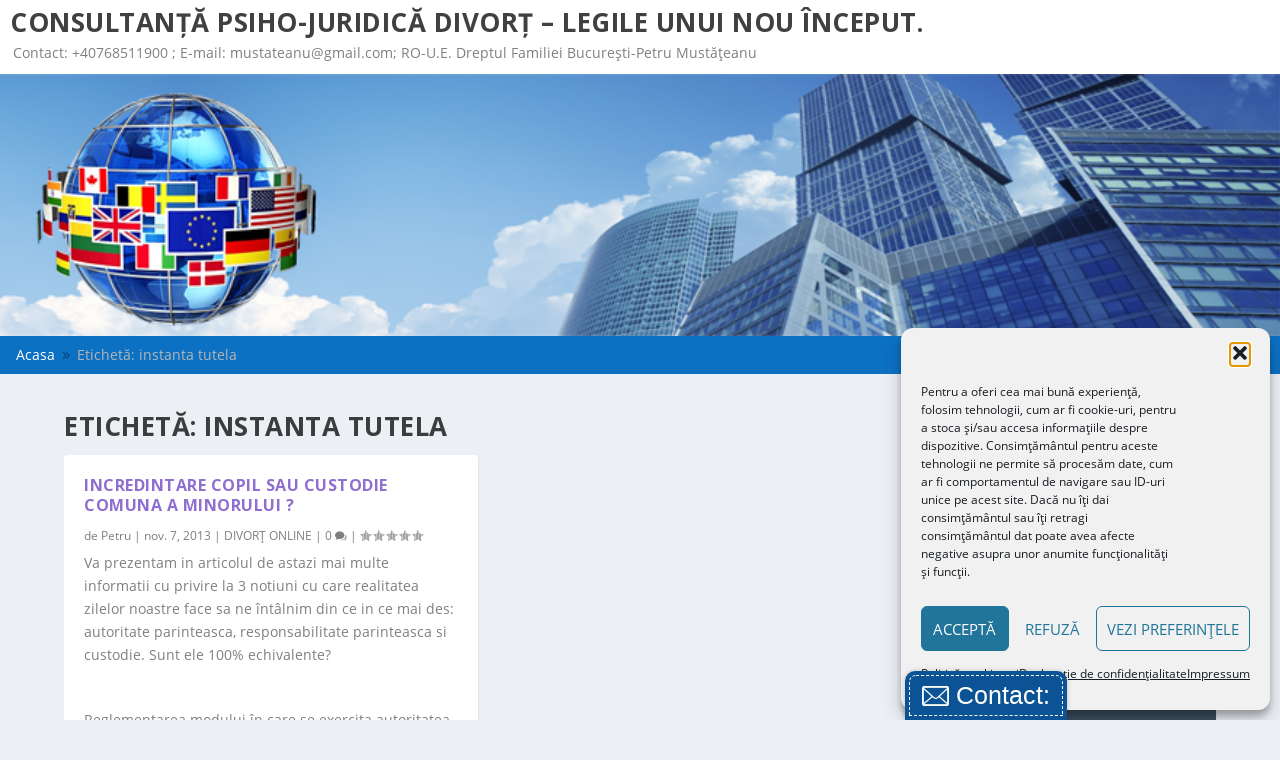

--- FILE ---
content_type: text/css
request_url: https://academiademediere.ro/wp-content/uploads/hummingbird-assets/114ec94310198432299ad436f8e25a94.css
body_size: 1279
content:
/**handles:cmplz-general,crp-style-masonry,divi-breadcrumbs-styles,addtoany**/
.cmplz-video.cmplz-iframe-styles{background-color:transparent}.cmplz-video.cmplz-hidden{visibility:hidden !important}.cmplz-blocked-content-notice{display:none}.cmplz-placeholder-parent{height:inherit}.cmplz-optin .cmplz-blocked-content-container .cmplz-blocked-content-notice,.cmplz-optin .cmplz-wp-video .cmplz-blocked-content-notice,.cmplz-optout .cmplz-blocked-content-container .cmplz-blocked-content-notice,.cmplz-optout .cmplz-wp-video .cmplz-blocked-content-notice{display:block}.cmplz-blocked-content-container,.cmplz-wp-video{animation-name:cmplz-fadein;animation-duration:600ms;background:#FFF;border:0;border-radius:3px;box-shadow:0 0 1px 0 rgba(0,0,0,0.5),0 1px 10px 0 rgba(0,0,0,0.15);display:flex;justify-content:center;align-items:center;background-repeat:no-repeat !important;background-size:cover !important;height:inherit;position:relative}.cmplz-blocked-content-container.gmw-map-cover,.cmplz-wp-video.gmw-map-cover{max-height:100%;position:absolute}.cmplz-blocked-content-container.cmplz-video-placeholder,.cmplz-wp-video.cmplz-video-placeholder{padding-bottom:initial}.cmplz-blocked-content-container iframe,.cmplz-wp-video iframe{visibility:hidden;max-height:100%;border:0 !important}.cmplz-blocked-content-container .cmplz-custom-accept-btn,.cmplz-wp-video .cmplz-custom-accept-btn{white-space:normal;text-transform:initial;cursor:pointer;position:absolute !important;width:100%;top:50%;left:50%;transform:translate(-50%,-50%);max-width:200px;font-size:14px;padding:10px;background-color:rgba(0,0,0,0.5);color:#fff;text-align:center;z-index:98;line-height:23px}.cmplz-blocked-content-container .cmplz-custom-accept-btn:focus,.cmplz-wp-video .cmplz-custom-accept-btn:focus{border:1px dotted #cecece}.cmplz-blocked-content-container .cmplz-blocked-content-notice,.cmplz-wp-video .cmplz-blocked-content-notice{white-space:normal;text-transform:initial;position:absolute !important;width:100%;top:50%;left:50%;transform:translate(-50%,-50%);max-width:300px;font-size:14px;padding:10px;background-color:rgba(0,0,0,0.5);color:#fff;text-align:center;z-index:98;line-height:23px}.cmplz-blocked-content-container .cmplz-blocked-content-notice .cmplz-links,.cmplz-wp-video .cmplz-blocked-content-notice .cmplz-links{display:block;margin-bottom:10px}.cmplz-blocked-content-container .cmplz-blocked-content-notice .cmplz-links a,.cmplz-wp-video .cmplz-blocked-content-notice .cmplz-links a{color:#fff}.cmplz-blocked-content-container .cmplz-blocked-content-notice .cmplz-blocked-content-notice-body,.cmplz-wp-video .cmplz-blocked-content-notice .cmplz-blocked-content-notice-body{display:block}.cmplz-blocked-content-container div div{display:none}.cmplz-wp-video .cmplz-placeholder-element{width:100%;height:inherit}@keyframes cmplz-fadein{from{opacity:0}to{opacity:1}}
@keyframes wzslideup{from{transform:translateY(80px)}to{transform:translateY(0)}}@-webkit-keyframes wzslideup{from{-webkit-transform:translateY(80px)}to{-webkit-transform:translateY(0)}}@-moz-keyframes wzslideup{from{-moz-transform:translateY(80px)}to{-moz-transform:translateY(0)}}@-webkit-keyframes wzfadein{from{opacity:0}to{opacity:1}}@-moz-keyframes wzfadein{from{opacity:0}to{opacity:1}}@keyframes wzfadein{from{opacity:0}to{opacity:1}}.crp_related.crp-masonry{width:100%;margin:10px auto;clear:both;}.crp_related.crp-masonry h3,.crp_related.crp-masonry figure{margin:0!important;}.crp_related.crp-masonry ul{margin:1em 0;padding:0;-moz-column-gap:1em;-webkit-column-gap:1em;column-gap:1em;font-size:.85em;list-style-type:none;}.crp_related.crp-masonry ul li{background:#fff;padding:3px;margin:0 0 1em;width:100%;box-sizing:border-box;-moz-box-sizing:border-box;-webkit-box-sizing:border-box;box-shadow:0 1px 1px 0 rgba(0,0,0,.18);border-radius:3px;-moz-border-radius:3px;-webkit-border-radius:3px;border:1px solid #efefef;animation:wzslideup .8s ease-out,wzfadein 1s ease-out;-webkit-animation:wzslideup .8s ease-out,wzfadein 1s ease-out;-moz-animation:wzslideup .8s ease-out,wzfadein 1s ease;font-size:1em;text-align:center;display:inline-block;}.crp_related.crp-masonry ul li a{display:block;text-decoration:none!important;border:0;box-shadow:none;}.crp_related.crp-masonry a:focus-visible{border:1px solid #000;border-radius:7px;}.crp_related.crp-masonry ul li .crp_author a{display:inline;}.crp_related.crp-masonry .crp_author,.crp_related.crp-masonry .crp_date,.crp_related.crp-masonry .crp_excerpt{display:block;font-size:.9em;}.crp_related.crp-masonry .crp_title{display:block;margin:.25em 0;color:#666;}.crp_related.crp-masonry ul li a:hover{color:#666;border-color:#888;text-decoration:none!important;}.crp_related.crp-masonry ul li:hover{box-shadow:0 5px 20px 3px rgba(0,0,0,.1)!important;-webkit-transition:all .2s;-webkit-transform:scale(1.03,1.03);;-moz-transition:all .2s;-moz-transform:scale(1.03,1.03);;transition:all .2s;transform:scale(1.03);;}@media only screen and (min-width:700px){.crp_related.crp-masonry ul{-moz-column-count:2;-webkit-column-count:2;column-count:2}}@media only screen and (min-width:900px){.crp_related.crp-masonry ul{-moz-column-count:3;-webkit-column-count:3;column-count:3}}.crp_related.crp-masonry ul li img{max-width:100%;height:auto;display:block;margin:0 auto;}.crp_clear{clear:both;}
.et-db #et-boc .et-l .lwp-breadcrumbs .et-pb-icon.before-icon,.et-db #et-boc .et-l .lwp-breadcrumbs .et-pb-icon.separator,.lwp-breadcrumbs .et-pb-icon.before-icon,.lwp-breadcrumbs .et-pb-icon.separator{font-size:unset;vertical-align:middle}.et-db #et-boc .et-l .et-fb-modules-list ul>li.lwp_divi_breadcrumbs{color:#fff;background-color:#2ea3f2}.et-db #et-boc .et-l .et-fb-modules-list .lwp_divi_breadcrumbs:hover{background-color:#2ea3f2;color:#fff;opacity:.8}.et-db #et-boc .et-l .et-fb-modules-list ul>li.lwp_divi_breadcrumbs:before{color:#fff;font-family:ETmodules!important;content:"9"}
.addtoany_content{clear:both;margin:16px auto}.addtoany_header{margin:0 0 16px}.addtoany_list{display:inline;line-height:16px}.a2a_kit a:empty,.a2a_kit a[class^="a2a_button_"]:has(.a2a_s_undefined){display:none}.addtoany_list a,.widget .addtoany_list a{border:0;box-shadow:none;display:inline-block;font-size:16px;padding:0 4px;vertical-align:middle}.addtoany_list a img{border:0;display:inline-block;opacity:1;overflow:hidden;vertical-align:baseline}.addtoany_list a span{display:inline-block;float:none}.addtoany_list.a2a_kit_size_32 a{font-size:32px}.addtoany_list.a2a_kit_size_32 a:not(.addtoany_special_service)>span{height:32px;line-height:32px;width:32px}.addtoany_list a:not(.addtoany_special_service)>span{border-radius:4px;display:inline-block;opacity:1}.addtoany_list a .a2a_count{position:relative;vertical-align:top}.site .a2a_kit.addtoany_list a:focus,.addtoany_list a:hover,.widget .addtoany_list a:hover{background:none;border:0;box-shadow:none}.addtoany_list a:hover img,.addtoany_list a:hover span{opacity:.7}.addtoany_list a.addtoany_special_service:hover img,.addtoany_list a.addtoany_special_service:hover span{opacity:1}.addtoany_special_service{display:inline-block;vertical-align:middle}.addtoany_special_service a,.addtoany_special_service div,.addtoany_special_service div.fb_iframe_widget,.addtoany_special_service iframe,.addtoany_special_service span{margin:0;vertical-align:baseline!important}.addtoany_special_service iframe{display:inline;max-width:none}a.addtoany_share.addtoany_no_icon span.a2a_img_text{display:none}a.addtoany_share img{border:0;width:auto;height:auto}